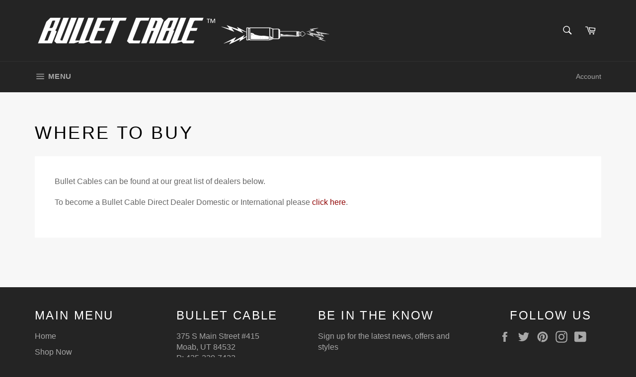

--- FILE ---
content_type: text/html; charset=UTF-8
request_url: https://pre.bossapps.co/api/js/bullet-cable.myshopify.com/variants
body_size: 110
content:
{"46057939271834SP":"3899326618","46057939271834":"yes","31489128909SP":"3899359386","31489128909":"yes","40449133453SP":"3899359386","40449133453":"no"}

--- FILE ---
content_type: text/javascript
request_url: https://widgets.prod.insprd.tech/entry-d135f26b.js
body_size: 11860
content:
var _a;
import { D as DebugLogger_1 } from "./vendor-417e9535.js";
class InspiredStateHandler {
  constructor() {
    this.state = {
      storeName: "",
      campaign: { donationAmount: 1, donationType: "percentage", collectionId: "" },
      donationString: "",
      calculatedDonation: "",
      causes: [],
      bannerConfig: {
        options: {},
        content: {},
        colors: { primary: "#000", secondary: "#000", tertiary: "#000" },
        placements: []
      },
      embeddedCartConfig: {
        options: {},
        content: {},
        colors: { primary: "#000", secondary: "#000", tertiary: "#000" },
        placements: []
      },
      embeddedCartDrawerConfig: {
        options: {},
        content: {},
        colors: { primary: "#000", secondary: "#000", tertiary: "#000" },
        placements: []
      },
      embeddedProductConfig: {
        options: {},
        content: {},
        colors: { primary: "#000", secondary: "#000", tertiary: "#000" },
        placements: []
      },
      floatingConfig: {
        options: {},
        content: {},
        colors: { primary: "#000", secondary: "#000", tertiary: "#000" }
      },
      pageSectionConfig: {
        options: {},
        content: {},
        colors: { primary: "#000", secondary: "#000", tertiary: "#000" }
      },
      progressCartConfig: {
        options: {},
        content: {},
        colors: { primary: "#000", secondary: "#000", tertiary: "#000" }
      }
    };
    this.listeners = [];
  }
  // set the list of causes and notify listeners
  setData(data) {
    this.state = { ...this.state, ...data };
    this.notifyListeners();
  }
  // set the selected cause and notify listeners if it has changed
  // this will be the same pattern as any other events the widgets trigger
  setSelectedCause(cause) {
    if (this.state.selectedCause !== cause) {
      this.state.selectedCause = cause;
      this.notifyListeners();
    }
  }
  // get current state
  getState() {
    return { ...this.state };
  }
  // subscribe a listener function to state changes
  subscribe(listener) {
    this.listeners.push(listener);
  }
  // unsubscribe a listener function from state changes
  unsubscribe(listener) {
    this.listeners = this.listeners.filter((l) => l !== listener);
  }
  // notify all subscribed listeners about a state change
  notifyListeners() {
    for (const listener of this.listeners) {
      listener();
    }
  }
}
const stateHandler = new InspiredStateHandler();
var WidgetTypes = /* @__PURE__ */ ((WidgetTypes2) => {
  WidgetTypes2["BannerWidget"] = "inspired-announcement-banner";
  WidgetTypes2["FloatingWidget"] = "inspired-floating-widget";
  WidgetTypes2["EmbeddedWidget"] = "inspired-impact-offer";
  WidgetTypes2["CartProgressWidget"] = "inspired-cart-progress-widget";
  return WidgetTypes2;
})(WidgetTypes || {});
var WidgetPositions = /* @__PURE__ */ ((WidgetPositions2) => {
  WidgetPositions2["Before"] = "before";
  WidgetPositions2["After"] = "after";
  WidgetPositions2["InsideTop"] = "insideTop";
  WidgetPositions2["InsideBottom"] = "insideBottom";
  return WidgetPositions2;
})(WidgetPositions || {});
var Platforms = /* @__PURE__ */ ((Platforms2) => {
  Platforms2[Platforms2["Shopify"] = 1] = "Shopify";
  Platforms2[Platforms2["ShopifyHeadless"] = 2] = "ShopifyHeadless";
  Platforms2[Platforms2["BigCommerce"] = 3] = "BigCommerce";
  return Platforms2;
})(Platforms || {});
var GlobalEvents = /* @__PURE__ */ ((GlobalEvents2) => {
  GlobalEvents2["ToggleModal"] = "TOGGLE_GLOBAL_MODAL";
  GlobalEvents2["SelectCause"] = "SELECT_CAUSE";
  return GlobalEvents2;
})(GlobalEvents || {});
var WidgetLocations = /* @__PURE__ */ ((WidgetLocations2) => {
  WidgetLocations2["CartPage"] = "cartPage";
  WidgetLocations2["CartDrawer"] = "cartDrawer";
  WidgetLocations2["ProductPage"] = "productPage";
  WidgetLocations2["HomePage"] = "homePage";
  WidgetLocations2["CollectionsPage"] = "collectionsPage";
  WidgetLocations2["Global"] = "global";
  WidgetLocations2["Unknown"] = "unknown";
  return WidgetLocations2;
})(WidgetLocations || {});
var MixpanelWidgetLocations = /* @__PURE__ */ ((MixpanelWidgetLocations2) => {
  MixpanelWidgetLocations2["CartPage"] = "cart-page";
  MixpanelWidgetLocations2["CartDrawer"] = "cart-drawer";
  MixpanelWidgetLocations2["ProductPage"] = "product-page";
  MixpanelWidgetLocations2["HomePage"] = "home-page";
  MixpanelWidgetLocations2["CollectionsPage"] = "collections-page";
  MixpanelWidgetLocations2["BlogListingPage"] = "blog-listing-page";
  MixpanelWidgetLocations2["BlogArticlePage"] = "blog-article-page";
  MixpanelWidgetLocations2["ContactPage"] = "contact-page";
  MixpanelWidgetLocations2["CustomPage"] = "custom-page";
  MixpanelWidgetLocations2["Unknown"] = "unknown";
  return MixpanelWidgetLocations2;
})(MixpanelWidgetLocations || {});
var WidgetVisibility = /* @__PURE__ */ ((WidgetVisibility2) => {
  WidgetVisibility2["Global"] = "global";
  WidgetVisibility2["Home"] = "home";
  WidgetVisibility2["Product"] = "product";
  WidgetVisibility2["Cart"] = "cart";
  WidgetVisibility2["Collections"] = "collections";
  return WidgetVisibility2;
})(WidgetVisibility || {});
var Style = /* @__PURE__ */ ((Style2) => {
  Style2["Custom"] = "custom";
  Style2["Default"] = "default";
  return Style2;
})(Style || {});
var PreviewTypes = /* @__PURE__ */ ((PreviewTypes2) => {
  PreviewTypes2["EmbeddedCartDrawer"] = "embeddedCartDrawer";
  PreviewTypes2["ProgressCartDrawer"] = "progressCartDrawer";
  PreviewTypes2["Banner"] = "banner";
  PreviewTypes2["Floating"] = "floating";
  return PreviewTypes2;
})(PreviewTypes || {});
var FeatureFlags = /* @__PURE__ */ ((FeatureFlags2) => {
  FeatureFlags2[FeatureFlags2["ABTestingActive"] = 1] = "ABTestingActive";
  return FeatureFlags2;
})(FeatureFlags || {});
const isTestEnvironment = typeof process !== "undefined" && ((_a = process.env) == null ? void 0 : _a.NODE_ENV) === "test";
const getStaticCacheUrl = () => {
  if (isTestEnvironment) {
    return "https://test-static-cache.inspired.com";
  }
  return "https://static.prod.insprd.tech";
};
const isNonTestEnvironment = () => {
  var _a2;
  return typeof process === "undefined" || ((_a2 = process.env) == null ? void 0 : _a2.NODE_ENV) !== "test";
};
const getNodeEnv = () => {
  if (isTestEnvironment) {
    return "test";
  }
  return "production";
};
const getMixpanelToken = () => {
  if (isTestEnvironment) {
    return "test-mixpanel-token";
  }
  return "bfe897a51e865086b71cab61dda2d943";
};
const getMixpanelHost = () => {
  if (isTestEnvironment) {
    return "https://test-mixpanel-host.inspired.com";
  }
  return "https://events.prod.insprd.tech";
};
const logger$3 = DebugLogger_1.getInstance();
class CustomMixpanelTracker {
  constructor(token, apiHost, debug, deviceId) {
    this.config = { token, apiHost, debug };
    this.deviceId = deviceId;
  }
  async track(eventName, properties = {}) {
    try {
      const event = {
        event: eventName,
        properties: {
          ...properties,
          distinct_id: this.deviceId,
          token: this.config.token,
          time: Date.now()
        }
      };
      const data = btoa(JSON.stringify(event));
      const url = `${this.config.apiHost}/track?data=${encodeURIComponent(data)}&verbose=${this.config.debug ? 1 : 0}`;
      if (navigator.sendBeacon && !this.config.debug) {
        navigator.sendBeacon(url);
      } else {
        await fetch(url, {
          method: "GET",
          keepalive: true
        });
      }
      if (this.config.debug) {
        logger$3.debug(`[Mixpanel] Tracked event: ${eventName}`, properties);
      }
    } catch (error) {
      if (this.config.debug) {
        logger$3.error(`[Mixpanel] Failed to track event: ${eventName}`, error);
      }
    }
  }
}
function CreateElement(tag, props = {}) {
  return Object.assign(document.createElement(tag), props);
}
let modalLoadPromise = null;
function toggleGlobalModal(isVisible = true) {
  const modalElement = document.querySelector("inspired-global-modal");
  if (modalElement) {
    window.postMessage({ type: GlobalEvents.ToggleModal, isVisible }, window.location.origin);
    return;
  }
  if (!modalLoadPromise) {
    modalLoadPromise = import("./index-98809c3f.js").then(() => {
      return new Promise((resolve) => {
        const globalModalElement = document.createElement("inspired-global-modal");
        const inspiredGlobal2 = window;
        globalModalElement.impactOffer = inspiredGlobal2.inspiredModalData;
        document.body.appendChild(globalModalElement);
        requestAnimationFrame(() => {
          requestAnimationFrame(() => resolve());
        });
      });
    }).catch((error) => {
      console.error("Failed to load global modal:", error);
      modalLoadPromise = null;
    });
  }
  modalLoadPromise.then(() => {
    window.postMessage({ type: GlobalEvents.ToggleModal, isVisible }, window.location.origin);
  });
}
function getWidgetLocation() {
  const path = window.location.pathname;
  const isHomePage = path === "/";
  const isCollectionPage = path.includes("collections");
  const isContactPage = path.includes("contact");
  const isCartPage = path.includes("cart");
  const isCustomPage = path.includes("/pages");
  const isProductPage = !!document.querySelector('form[action="/cart/add"]');
  let isBlogListingPage = false;
  let isBlogArticlePage = false;
  if (path.includes("/blogs")) {
    const segments = path.split("/").filter(Boolean);
    if (segments.length === 2) {
      isBlogListingPage = true;
    } else if (segments.length >= 3) {
      isBlogArticlePage = true;
    }
  }
  if (isHomePage) {
    return "home-page";
  } else if (isCollectionPage) {
    return "collections-page";
  } else if (isProductPage) {
    return "product-page";
  } else if (isCartPage) {
    return "cart-page";
  } else if (isContactPage) {
    return "contact-page";
  } else if (isBlogArticlePage) {
    return "blog-article-page";
  } else if (isBlogListingPage) {
    return "blog-listing-page";
  } else if (isCustomPage) {
    return "custom-page";
  }
  return "unknown";
}
const stringTokenReplacer = (phrase, tokenKeyValues) => {
  for (let x in tokenKeyValues) {
    const token = `{${x}}`;
    phrase = phrase == null ? void 0 : phrase.replace(token, tokenKeyValues[x]);
  }
  return phrase;
};
const isWidgetHidden = (visibility) => {
  const widgetLocation = getWidgetLocation();
  return visibility && visibility !== WidgetVisibility.Global && !widgetLocation.includes(visibility || null);
};
const deepMergeObjects = (target, source) => {
  for (const key in source) {
    const sourceValue = source[key];
    const targetValue = target[key];
    const isObject = (val) => val && typeof val === "object" && !Array.isArray(val);
    if (isObject(sourceValue) && isObject(targetValue)) {
      target[key] = deepMergeObjects(
        { ...targetValue },
        sourceValue
      );
    } else {
      target[key] = sourceValue;
    }
  }
  return target;
};
const monitorDuplicateWidgets = async (widgetElement, widgetType, location, storeName = "Unknown", sideCart = false) => {
  const widgets = Array.from(document.querySelectorAll(widgetElement)).filter(
    (el) => sideCart ? el.hasAttribute("cartDrawer") : !el.hasAttribute("cartDrawer") && el.shadowRoot && el.shadowRoot.children.length > 0
  ).length;
  const alreadyTrackedEvent = sessionStorage.getItem(`${widgetElement}${sideCart ? "-cart-drawer" : ""}-${location}`);
  if (widgets > 1 && !alreadyTrackedEvent) {
    const mixpanel = window.inspiredMixpanel;
    mixpanel == null ? void 0 : mixpanel.track("multiple_widgets_detected", {
      storeName,
      widgetType,
      widgetLocation: location ?? "unknown",
      widgetCount: widgets
    });
    sessionStorage.setItem(`${widgetElement}${sideCart ? "-cart-drawer" : ""}-${location}`, "true");
  }
};
function deepEqual(a, b) {
  if (a === b)
    return true;
  if (a == null || b == null)
    return false;
  if (typeof a !== "object" || typeof b !== "object")
    return false;
  const keysA = Object.keys(a);
  const keysB = Object.keys(b);
  if (keysA.length !== keysB.length)
    return false;
  for (const key of keysA) {
    if (!keysB.includes(key))
      return false;
    if (!deepEqual(a[key], b[key]))
      return false;
  }
  return true;
}
const nodeEnv = getNodeEnv();
const mixpanelToken = getMixpanelToken();
const mixpanelHost = getMixpanelHost();
function initMixpanel(deviceId) {
  let inspiredMixpanel = null;
  if (mixpanelToken) {
    const debug = nodeEnv === "development" || nodeEnv === "stage";
    const tracker = new CustomMixpanelTracker(mixpanelToken, mixpanelHost, debug, deviceId);
    inspiredMixpanel = {
      track: (eventName, props = {}, deduplicationId) => {
        if (nodeEnv === "test")
          return;
        const adminPreview = window.adminPreview;
        if (adminPreview)
          return;
        if (typeof document === "undefined")
          return;
        if (deduplicationId) {
          let existingEvents = [];
          const newEvent = btoa(
            encodeURIComponent(
              JSON.stringify([eventName, `${deduplicationId}`, JSON.stringify(props)])
            )
          );
          const eventData = sessionStorage.getItem("__inspired_events__");
          if (eventData)
            existingEvents = JSON.parse(eventData);
          const match = existingEvents.find((event) => deepEqual(event, newEvent));
          if (!match) {
            existingEvents.push(newEvent);
            sessionStorage.setItem("__inspired_events__", JSON.stringify(existingEvents));
            tracker.track(eventName, props);
          }
        } else {
          tracker.track(eventName, props);
        }
      }
    };
  }
  return inspiredMixpanel;
}
const WidgetConfigs = [
  {
    name: "floating",
    tagName: "inspired-floating-widget",
    importPath: "./widgets/floating-widget"
  },
  {
    name: "banner",
    tagName: "inspired-announcement-banner",
    importPath: "./widgets/banner-widget"
  },
  {
    name: "embeddedCart",
    tagName: "inspired-impact-offer",
    importPath: "./widgets/embedded-widget"
  },
  {
    name: "embeddedCartDrawer",
    tagName: "inspired-impact-offer",
    importPath: "./widgets/embedded-widget"
  },
  {
    name: "embeddedProduct",
    tagName: "inspired-impact-offer",
    importPath: "./widgets/embedded-widget"
  },
  {
    name: "progressCart",
    tagName: "inspired-cart-progress-widget",
    importPath: "./widget/cart-progress-widget"
  },
  {
    name: "progressCartDrawer",
    tagName: "inspired-cart-progress-widget",
    importPath: "./widget/cart-progress-widget"
  }
];
const PAID_THEME_TARGETS = {
  568: { cartPage: ".checkout-subtotal-container .checkout-buttons", cartDrawer: ".cart-drawer__footer .checkout-buttons", productPage: ".add-to-cart" },
  // Symmetry
  1190: { cartPage: '.cart-order__recap .button[name="checkout"]', cartDrawer: ".cart-drawer .buy-buttons", productPage: ".buy-buttons" },
  // Impact
  857: { cartPage: ".cart__page .cart__checkout-wrapper", cartDrawer: ".drawer .cart__checkout-wrapper", productPage: ".payment-buttons" },
  // Impulse
  855: { cartPage: '.cart-recap button[name="checkout"]', cartDrawer: ".cart-drawer__footer .button-group", productPage: ".buy-buttons" },
  // Prestige
  1657: { cartPage: '.cart button[name="checkout"]', cartDrawer: ".cart-drawer__summary", productPage: ".product-info__add-to-cart" },
  // Enterprise
  868: { cartPage: '.cart__form button[name="checkout"]', cartDrawer: '#cart-drawer button[name="checkout"]', productPage: ".product__submit__buttons" },
  // Broadcast
  838: { cartPage: ".cart-checkout", cartDrawer: "", productPage: ".shopify-payment-button" },
  // Empire
  1399: { cartPage: ".cart__ctas", cartDrawer: ".mini-cart__footer .button-container", productPage: ".product-form__buttons" },
  // Be Yours
  847: { cartPage: ".cart__footer .cart__checkout-wrapper", cartDrawer: ".drawer__footer .cart__checkout-wrapper", productPage: ".payment-buttons" },
  // Motion
  2412: { cartPage: ".drawer__footer-buttons", cartDrawer: '.cart__sidebar button[name="checkout"]', productPage: ".product-form__buttons" },
  // Concept
  777: { cartPage: ".cart__aside .cart__buttons", cartDrawer: ".cart-drawer .cart__buttons", productPage: ".product__submit__buttons" },
  // Palo Alto
  902: { cartPage: ".cart__page .cart__checkout-wrapper", cartDrawer: ".site-header__drawer .cart__checkout-wrapper", productPage: ".block-buy-buttons" },
  // Expanse
  1535: { cartPage: '[x-data="ThemeModule_CartFooter"]', cartDrawer: '[x-data="ThemeModule_CartFooter"]', productPage: ".shopify-product-form" },
  // Shapes
  836: { cartPage: '#main-cart button[name="checkout"]', cartDrawer: ".cart__controls #drawer-cart", productPage: ".product-form" },
  // Venue
  1621: { cartPage: '.cart__footer button[name="checkout"]', cartDrawer: ".quick-cart__footer-inner", productPage: ".product-form__controls-group" },
  // Stiletto
  623: { cartPage: ".cart-page .ajax-cart__buttons", cartDrawer: "#mini-cart .ajax-cart__buttons", productPage: ".product__section--buttons" },
  // Testament
  2160: { cartPage: ".cart__buttons-container", cartDrawer: ".cart-drawer__footer-info", productPage: ".product-form__controls-group--submit" },
  // Honey
  606: { cartPage: ".section--cart .cart--nav", cartDrawer: ".drawer--root .cart--nav", productPage: ".product-buy-buttons--root" },
  // Blockshop
  714: { cartPage: ".cart__checkout-button", cartDrawer: ".mini-cart__actions", productPage: ".product-form__payment-container" },
  // Focal
  739: { cartPage: '.cart__footer__checkout button[name="checkout"]', cartDrawer: ".drawer__bottom", productPage: ".product__submit__buttons" },
  // Pipeline
  871: { cartPage: ".cart-recap__checkout", cartDrawer: ".mini-cart__button-container", productPage: ".product-form__buy-buttons" },
  // Warehouse
  2053: { cartPage: ".proceed-to-checkout", cartDrawer: ".cart-drawer-buttons", productPage: ".product-add-to-cart-container" },
  // Vision
  1762: { cartPage: ".proceed-to-checkout", cartDrawer: ".cart-drawer-buttons", productPage: ".shopify-payment-button" },
  // Reformation
  1651: { cartPage: ".cart-section #CheckOut", cartDrawer: ".sidebar__footer #ViewCart", productPage: ".product__cart-functions" },
  // Local
  1826: { cartPage: ".cart-section #CheckOut", cartDrawer: ".sidebar__footer #ViewCart", productPage: ".product__cart-functions" },
  // Combine
  910: { cartPage: '#main-cart-footer button[name="checkout"]', cartDrawer: '#right-drawer-slot button[name="checkout"]', productPage: ".add-to-cart-container" },
  // Baseline
  801: { cartPage: ".cart .btn-wrapper-default", cartDrawer: ".ajaxcart .cart__checkout", productPage: ".paymentButtonsWrapper" },
  // Flow
  732: { cartPage: '.cart button[name="checkout"]', cartDrawer: ".cart-drawer__checkout-buttons", productPage: ".product-info__add-to-cart" },
  // Canopy
  1926: { cartPage: '.cart__summary-actions button[name="checkout"]', cartDrawer: ".cart-drawer__summary-actions", productPage: ".product__installments" },
  // Sahara
  718: { cartPage: ".cart-buttons-container", cartDrawer: ".mini-cart-footer", productPage: ".product-add-to-cart" },
  // Grid
  1770: { cartPage: ".cart-subtotal__buttons", cartDrawer: ".cart-drawer-subtotal__cta", productPage: ".product-form__btns" },
  // Aurora
  2048: { cartPage: "#checkout-submit", cartDrawer: "#CartDrawer-Form", productPage: ".button-product-buy_buttons" },
  // Eurus
  450: { cartPage: ".checkout-row", cartDrawer: "", productPage: ".add-to-cart" }
  // Masonry
};
const freeTargets = { cartPage: ".cart__footer .cart__ctas", cartDrawer: ".drawer__footer .cart__ctas", productPage: ".product-form__buttons" };
const freeTargetsV2 = { cartPage: ".cart__summary-inner .cart__ctas", cartDrawer: ".cart-drawer__summary .cart__ctas", productPage: ".product-form-buttons" };
const FREE_THEME_TARGETS = {
  887: freeTargets,
  // Dawn
  2699: freeTargets,
  // Trade
  1891: freeTargets,
  // Spotlight
  1567: freeTargets,
  // Refresh
  1356: freeTargets,
  // Sense
  1368: freeTargets,
  // Craft
  1500: freeTargets,
  // Ride
  1841: freeTargets,
  // Origin
  1434: freeTargets,
  // Taste
  1431: freeTargets,
  // Studio
  1864: freeTargets,
  // Publisher
  1363: freeTargets,
  // Crave
  1499: freeTargets,
  // Colorblock
  2481: freeTargetsV2,
  // Horizon
  3620: freeTargetsV2,
  // Pitch
  3621: freeTargetsV2,
  // Atelier
  3622: freeTargetsV2,
  // Fabric
  3623: freeTargetsV2,
  // Dwell
  3624: freeTargetsV2,
  // Heritage
  3625: freeTargetsV2,
  // Ritual
  3626: freeTargetsV2,
  // Savor
  3627: freeTargetsV2,
  // Tinker
  3628: freeTargetsV2,
  // Vessel
  // eslint-disable-next-line no-useless-computed-key
  ["test-data"]: freeTargets
  // Test Data (test store theme)
};
const logger$2 = DebugLogger_1.getInstance();
const initializeWidgets = (data) => {
  var _a2;
  startPolling(data);
  const theme = (_a2 = window.Shopify) == null ? void 0 : _a2.theme;
  let themeId = (theme == null ? void 0 : theme.themeStoreId) || (theme == null ? void 0 : theme.theme_store_id);
  if (!themeId && (theme == null ? void 0 : theme.name) === "test-data") {
    themeId = "test-data";
  }
  const onFreeTheme = !!FREE_THEME_TARGETS[themeId];
  WidgetConfigs.forEach((widgetConfig) => {
    var _a3, _b, _c, _d, _e, _f, _g, _h;
    const widgetData = data.customization[widgetConfig.name];
    const storedPreviewData = sessionStorage.getItem("__inspired_preview__");
    const previewData = storedPreviewData ? JSON.parse(storedPreviewData) : {};
    if (widgetData) {
      if (widgetConfig.tagName === WidgetTypes.EmbeddedWidget || widgetConfig.tagName === WidgetTypes.CartProgressWidget) {
        if (storedPreviewData) {
          if ((previewData == null ? void 0 : previewData.previewType) === PreviewTypes.EmbeddedCartDrawer || (previewData == null ? void 0 : previewData.previewType) === PreviewTypes.ProgressCartDrawer) {
            const cartDrawerTarget = getAutoTargetSelector(
              onFreeTheme,
              themeId,
              WidgetLocations.CartDrawer
            );
            if (cartDrawerTarget) {
              const cartDrawerPlacement = (widgetData == null ? void 0 : widgetData.placements) || {};
              const previewPlacement = {
                active: true,
                customTarget: cartDrawerPlacement.customTarget ?? cartDrawerTarget,
                location: WidgetLocations.CartDrawer,
                position: cartDrawerPlacement.position ?? WidgetPositions.Before
              };
              widgetData.placements = previewPlacement;
            }
          }
        }
      }
      if (widgetConfig.tagName === WidgetTypes.FloatingWidget && !document.querySelector("inspired-floating-widget")) {
        if (!((_a3 = widgetData == null ? void 0 : widgetData.placements) == null ? void 0 : _a3.active) && (previewData == null ? void 0 : previewData.previewType) !== PreviewTypes.Floating)
          return;
        const floatingElement = createEl(widgetConfig.tagName);
        floatingElement.setAttribute("floating", "");
        document.body.appendChild(floatingElement);
        const shadowRoot = (_b = document.querySelector("inspired-static-floating")) == null ? void 0 : _b.shadowRoot;
        const widget = shadowRoot == null ? void 0 : shadowRoot.querySelector("#inspired-floating-static");
        if (widget) {
          widget.remove();
        }
      } else if (widgetConfig.tagName === WidgetTypes.BannerWidget && !document.querySelector("inspired-announcement-banner")) {
        if (!((_c = widgetData == null ? void 0 : widgetData.placements) == null ? void 0 : _c.active) && (previewData == null ? void 0 : previewData.previewType) !== PreviewTypes.Banner)
          return;
        const bannerElement = createEl(widgetConfig.tagName);
        bannerElement.setAttribute("banner", "");
        if ((_d = widgetData == null ? void 0 : widgetData.placements) == null ? void 0 : _d.customTarget) {
          appendWidget((_e = widgetData == null ? void 0 : widgetData.placements) == null ? void 0 : _e.customTarget, bannerElement, (_f = widgetData == null ? void 0 : widgetData.placements) == null ? void 0 : _f.position);
          const shadowRoot2 = (_g = document.querySelector("inspired-static-announcement-banner")) == null ? void 0 : _g.shadowRoot;
          const widget2 = shadowRoot2 == null ? void 0 : shadowRoot2.querySelector("#inspired-banner-static");
          if (widget2) {
            widget2.remove();
          }
          return;
        }
        document.body.prepend(bannerElement);
        const shadowRoot = (_h = document.querySelector("inspired-static-announcement-banner")) == null ? void 0 : _h.shadowRoot;
        const widget = shadowRoot == null ? void 0 : shadowRoot.querySelector("#inspired-banner-static");
        if (widget) {
          widget.remove();
        }
      } else if (widgetConfig.tagName === WidgetTypes.EmbeddedWidget || widgetConfig.tagName === WidgetTypes.CartProgressWidget) {
        const storedPreviewData2 = sessionStorage.getItem("__inspired_preview__");
        let previewData2;
        if (storedPreviewData2) {
          previewData2 = JSON.parse(storedPreviewData2);
        }
        if (!(widgetData == null ? void 0 : widgetData.placements))
          return;
        if (widgetConfig.name != (previewData2 == null ? void 0 : previewData2.previewType) && storedPreviewData2)
          return;
        const placement = (widgetData == null ? void 0 : widgetData.placements) || {};
        if (!(placement == null ? void 0 : placement.customTarget)) {
          placement.customTarget = getAutoTargetSelector(
            onFreeTheme,
            themeId,
            placement == null ? void 0 : placement.location
          );
        }
        if ((storedPreviewData2 || placement.active) && placement.customTarget) {
          const embeddedElement = createEl(widgetConfig.tagName);
          embeddedElement.setAttribute("auto-embedded", "");
          if (placement.location === WidgetLocations.CartDrawer)
            embeddedElement.setAttribute(WidgetLocations.CartDrawer, "");
          embeddedElement.style.padding = "1rem 0";
          embeddedElement.style.display = "block";
          appendWidget(placement.customTarget, embeddedElement, placement.position);
        }
      }
    }
  });
};
const insertWidgetAtPosition = (widget, target, position) => {
  var _a2, _b;
  const parentNode = target.parentNode;
  if (parentNode && !parentNode.querySelector("[auto-embedded]")) {
    switch (position) {
      case WidgetPositions.Before:
        (_a2 = target.parentNode) == null ? void 0 : _a2.insertBefore(widget, target);
        break;
      case WidgetPositions.After:
        (_b = target.parentNode) == null ? void 0 : _b.insertBefore(widget, target.nextSibling);
        break;
      case WidgetPositions.InsideTop:
        target.insertBefore(widget, target.firstChild);
        break;
      case WidgetPositions.InsideBottom:
        target.appendChild(widget);
        break;
    }
    observeWidget(widget, target, position);
  }
};
const appendWidget = (target, widget, position = "before") => {
  const targetElement = document.querySelector(target);
  if (targetElement) {
    insertWidgetAtPosition(widget, targetElement, position);
  }
};
function observeWidget(widget, target, position) {
  const observer = new MutationObserver((mutations) => {
    mutations.forEach((mutation) => {
      if (!document.body.contains(widget)) {
        logger$2.debug("Widget removed from DOM, re-appending all widgets that were removed");
        observer.disconnect();
        insertWidgetAtPosition(widget, target, position);
      }
    });
  });
  const config = { childList: true, subtree: true, attributes: true };
  if (widget.parentNode) {
    observer.observe(widget.parentNode, config);
  } else {
    logger$2.error(
      "Failed to observe widget, it doesn't have a parent node and is not part of the DOM"
    );
  }
}
function startPolling(data) {
  if (window._pollingStarted)
    return;
  window._pollingStarted = true;
  const POLLING_INTERVAL = 2e3;
  setInterval(() => {
    try {
      initializeWidgets(data);
    } catch (error) {
      logger$2.error("Error during polling:", error);
    }
  }, POLLING_INTERVAL);
}
function createEl(tag) {
  const embeddedEl = CreateElement(tag);
  embeddedEl.style.visibility = "inherit";
  embeddedEl.setAttribute("auto-embedded", "");
  return embeddedEl;
}
function getAutoTargetSelector(onFreeTheme, themeId, type) {
  var _a2, _b;
  return onFreeTheme ? (_a2 = FREE_THEME_TARGETS[themeId]) == null ? void 0 : _a2[type] : (_b = PAID_THEME_TARGETS[themeId]) == null ? void 0 : _b[type];
}
const getGlobalModalData = (configData, donationString) => {
  const {
    store: { name: storeName },
    causes: {
      featured: {
        name: causeName,
        charityName,
        charityLogo,
        charityBackground,
        charityImpactMessage,
        causeBackground
      }
    },
    customization: {
      modal: { content: { globalBanner } }
    }
  } = configData;
  return {
    storeName,
    causeName,
    charityName,
    charityLogo,
    charityBackground,
    charityImpactMessage,
    causeBackground,
    globalBanner,
    donationString
  };
};
function applyOverrides(baseConfig, experimentOverrides) {
  var _a2;
  const { visibility, customization, featuredCause } = experimentOverrides;
  if (featuredCause) {
    baseConfig.causes.featured = { ...baseConfig.causes.available.find((cause) => cause.id === featuredCause.id), ...featuredCause };
  }
  if (customization) {
    for (const widgetKey in customization) {
      if (!baseConfig.customization[widgetKey])
        continue;
      baseConfig.customization[widgetKey] = deepMergeObjects(baseConfig.customization[widgetKey], customization[widgetKey]);
    }
  }
  if (visibility) {
    for (const widgetKey in visibility) {
      if (!baseConfig.customization[widgetKey])
        continue;
      (_a2 = baseConfig.customization[widgetKey]).placements ?? (_a2.placements = {});
      baseConfig.customization[widgetKey].placements.active = visibility[widgetKey];
      baseConfig.customization[widgetKey].active = visibility[widgetKey];
    }
  }
  return baseConfig;
}
function delay(ms) {
  return new Promise((resolve) => setTimeout(resolve, ms));
}
const Experiment = async (baseConfig, maxRetries = 5, delayMs = 300) => {
  var _a2, _b, _c;
  let retries = 0;
  while (retries < maxRetries) {
    const experiments = (_a2 = window.Inspired) == null ? void 0 : _a2.experiments;
    if (experiments) {
      const updatedConfig = applyOverrides(baseConfig, experiments);
      if (((_b = experiments.visibility) == null ? void 0 : _b.checkoutBooster) !== void 0) {
        updatedConfig["checkoutBooster"] = {
          active: (_c = experiments.visibility) == null ? void 0 : _c.checkoutBooster
        };
      }
      return { data: updatedConfig };
    }
    await delay(delayMs);
    retries++;
  }
  return { error: "Experiments data not found after max retries." };
};
function generateUUID() {
  if (typeof crypto !== "undefined" && crypto.randomUUID) {
    return crypto.randomUUID();
  }
  return "xxxxxxxx-xxxx-4xxx-yxxx-xxxxxxxxxxxx".replace(/[xy]/g, function(c) {
    const r = Math.random() * 16 | 0;
    const v = c === "x" ? r : r & 3 | 8;
    return v.toString(16);
  });
}
function getDeviceIdFromUrl() {
  if (typeof window === "undefined")
    return null;
  try {
    const urlParams = new URLSearchParams(window.location.search);
    return urlParams.get("device-id");
  } catch (e) {
    return null;
  }
}
function getDeviceIdFromSessionStorage() {
  if (typeof window === "undefined" || !window.sessionStorage)
    return null;
  try {
    return sessionStorage.getItem("inspired-device-id");
  } catch (e) {
    return null;
  }
}
function getDeviceIdFromLocalStorage() {
  if (typeof window === "undefined" || !window.localStorage)
    return null;
  try {
    return localStorage.getItem("inspired-device-id");
  } catch (e) {
    return null;
  }
}
function storeDeviceId(deviceId) {
  if (typeof window === "undefined")
    return;
  try {
    if (window.sessionStorage) {
      sessionStorage.setItem("inspired-device-id", deviceId);
    }
  } catch (e) {
  }
  try {
    if (window.localStorage) {
      localStorage.setItem("inspired-device-id", deviceId);
    }
  } catch (e) {
  }
}
async function getDeviceFingerprint() {
  return new Promise((resolve) => {
    setTimeout(() => {
      let deviceId = getDeviceIdFromUrl();
      if (!deviceId) {
        deviceId = getDeviceIdFromSessionStorage();
      }
      if (!deviceId) {
        deviceId = getDeviceIdFromLocalStorage();
      }
      if (!deviceId) {
        deviceId = generateUUID();
      }
      storeDeviceId(deviceId);
      resolve(deviceId);
    }, 0);
  });
}
DebugLogger_1.getInstance();
const parseTrackingData = (trackingString) => {
  const parts = trackingString.split("|");
  const version = parts[0];
  switch (version) {
    case "v1":
      return {
        version: "v1",
        deviceId: parts[1],
        donation: parts[2]
      };
    case "v2":
      return {
        version: "v2",
        deviceId: parts[1],
        donation: parts[2]
        // other fields
      };
    default:
      return {};
  }
};
new Headers({
  "X-Inspired-ValidRequest": "pre-purchase-widgets",
  "Content-Type": "application/json"
});
const logger$1 = DebugLogger_1.getInstance();
const PROPERTY_KEY = "_inspired_data";
class CartInterceptorService {
  constructor() {
    this.initialized = false;
    this.currentTrackingData = null;
    this.originalFetch = null;
  }
  static getInstance() {
    if (!CartInterceptorService.instance) {
      CartInterceptorService.instance = new CartInterceptorService();
    }
    return CartInterceptorService.instance;
  }
  async init(trackingData) {
    if (this.initialized) {
      return;
    }
    this.currentTrackingData = trackingData;
    try {
      this.originalFetch = window.fetch.bind(window);
      window.fetch = async (input, init) => {
        try {
          let request;
          if (input instanceof Request) {
            request = input;
          } else {
            request = new Request(input.toString(), init);
          }
          const clonedRequest = request.clone();
          const url = new URL(request.url);
          const isShopifyGraphQL = url.pathname.includes("/api/") && (url.pathname.includes("/graphql") || url.pathname.includes("/storefront-api"));
          if (isShopifyGraphQL) {
            try {
              const contentType = request.headers.get("content-type");
              if (contentType && contentType.includes("application/json")) {
                const text = await clonedRequest.text();
                if (text.includes("cartCreate") || text.includes("cartLinesAdd")) {
                  logger$1.debug("Cart lines add operation detected");
                  const newRequest = new Request(request.url, {
                    method: request.method,
                    headers: request.headers,
                    body: text,
                    credentials: request.credentials,
                    mode: request.mode,
                    redirect: request.redirect
                  });
                  const interceptedRequest = await this.interceptCartCreate(newRequest);
                  return this.originalFetch(interceptedRequest);
                }
              }
            } catch (e) {
              logger$1.error("Error checking request content:", e);
            }
          }
        } catch (e) {
          logger$1.error("Error in fetch interceptor:", e);
        }
        return this.originalFetch(input, init);
      };
      this.initialized = true;
      logger$1.debug("Cart interceptor initialized");
    } catch (error) {
      logger$1.error("Failed to initialize cart interceptor:", error);
    }
  }
  updateTrackingData(trackingData) {
    this.currentTrackingData = trackingData;
    logger$1.debug("Cart interceptor tracking data updated:", trackingData);
  }
  async interceptCartCreate(originalRequest) {
    var _a2;
    try {
      const request = originalRequest.clone();
      const text = await request.text();
      let body;
      try {
        body = JSON.parse(text);
      } catch (e) {
        logger$1.error("Error parsing request JSON:", e);
        return originalRequest;
      }
      const isCartOperation = body.query && (body.query.includes("cartCreate") || body.query.includes("cartLinesAdd"));
      if (!isCartOperation) {
        return originalRequest;
      }
      logger$1.debug("Cart operation detected, adding device ID");
      const parsedTrackingData = parseTrackingData(this.currentTrackingData ?? "");
      if (!(parsedTrackingData == null ? void 0 : parsedTrackingData.deviceId)) {
        logger$1.debug("No device ID available for cart intercept");
        return originalRequest;
      }
      let variables = body.variables;
      let modified = false;
      if (body.query.includes("cartCreate") && ((_a2 = variables == null ? void 0 : variables.input) == null ? void 0 : _a2.lines)) {
        variables.input.lines.forEach((line) => {
          if (!line.attributes) {
            line.attributes = [];
          }
          const existingAttr = line.attributes.find(
            (attr) => attr.key === PROPERTY_KEY
          );
          if (!existingAttr) {
            line.attributes.push({
              key: PROPERTY_KEY,
              value: this.currentTrackingData
            });
            modified = true;
          }
        });
        logger$1.debug("Modified cartCreate lines with device ID");
      }
      if (body.query.includes("cartLinesAdd") && (variables == null ? void 0 : variables.lines)) {
        variables.lines.forEach((line) => {
          if (!line.attributes) {
            line.attributes = [];
          }
          const existingAttr = line.attributes.find(
            (attr) => attr.key === PROPERTY_KEY
          );
          if (!existingAttr) {
            line.attributes.push({
              key: PROPERTY_KEY,
              value: this.currentTrackingData
            });
            modified = true;
          }
        });
        logger$1.debug("Modified cartLinesAdd lines with device ID");
      }
      if (!modified) {
        logger$1.debug("No modifications made to cart request");
        return originalRequest;
      }
      const modifiedBody = JSON.stringify({
        ...body,
        variables
      });
      const modifiedRequest = new Request(request.url, {
        method: request.method,
        headers: request.headers,
        body: modifiedBody,
        credentials: request.credentials,
        mode: request.mode,
        redirect: request.redirect
      });
      logger$1.debug("Cart request intercepted, added tracking data:", this.currentTrackingData);
      return modifiedRequest;
    } catch (error) {
      logger$1.error("Error intercepting cart create:", error);
      return originalRequest;
    }
  }
}
const CartInterceptorService$1 = CartInterceptorService;
const cartInterceptor = CartInterceptorService$1.getInstance();
window.Inspired = {
  ...window.Inspired || {},
  toggleGlobalModal
};
getNodeEnv();
const inspiredGlobal = window;
let isPreview = false;
const logger = DebugLogger_1.getInstance();
inspiredGlobal.inspiredDataPromise = Promise.all([
  new Promise((resolve) => {
    inspiredGlobal.resolveInspiredPlatformModule = resolve;
  }),
  new Promise((resolve) => {
    inspiredGlobal.resolveInspiredStateHandler = resolve;
  })
]);
async function importPlatformModule(platformName) {
  switch (platformName) {
    case Platforms.Shopify:
      return (await import("./index-286525b0.js")).default;
    case Platforms.ShopifyHeadless:
      return (await import("./index-34061d3c.js")).default;
    default:
      throw new Error(`Unknown platform: ${platformName}`);
  }
}
async function getData(storeId) {
  var _a2, _b, _c;
  const url = ((_a2 = inspiredGlobal.Inspired) == null ? void 0 : _a2.storeUrl) || ((_b = inspiredGlobal.Shopify) == null ? void 0 : _b.shop) || ((_c = inspiredGlobal == null ? void 0 : inspiredGlobal.adminPreview) == null ? void 0 : _c.myshopifyDomain);
  const shopName = encodeURIComponent(url == null ? void 0 : url.replace(".myshopify.com", ""));
  const response = await fetch(`${getStaticCacheUrl()}/stores/${shopName}/configv2.json`, {
    mode: "cors"
  });
  const data = await response.json();
  return data;
}
async function importActiveWidgets(data, adminPreview) {
  var _a2, _b, _c, _d, _e, _f, _g, _h;
  const widgetImports = [];
  const widgets = data.customization;
  if (adminPreview || (((_a2 = widgets.embeddedCart) == null ? void 0 : _a2.active) || ((_b = widgets.embeddedCartDrawer) == null ? void 0 : _b.active) || ((_c = widgets.embeddedProduct) == null ? void 0 : _c.active))) {
    widgetImports.push(import("./index-6f88d163.js"));
  }
  if (adminPreview || ((_d = widgets.pageSection) == null ? void 0 : _d.active)) {
    widgetImports.push(import("./index-d7d58d5a.js"));
  }
  if (adminPreview || ((_e = widgets.banner) == null ? void 0 : _e.active)) {
    widgetImports.push(import("./index-ee4ccb24.js"));
  }
  if (adminPreview || ((_f = widgets.floating) == null ? void 0 : _f.active) && isFloatingEnabled(widgets.floating)) {
    widgetImports.push(import("./index-f66fb782.js"));
  }
  if (adminPreview || (((_g = widgets.progressCart) == null ? void 0 : _g.active) || ((_h = widgets.progressCartDrawer) == null ? void 0 : _h.active))) {
    widgetImports.push(import("./index-2e900ce5.js"));
  }
  await Promise.all(widgetImports);
}
async function handlePreviewMode() {
  const searchParams = new URLSearchParams(window.location.search);
  const currentTime = Date.now();
  const urlPreview = searchParams.get("inspired-preview") === "true";
  const storedPreviewData = sessionStorage.getItem("__inspired_preview__");
  const parsedPreviewData = storedPreviewData ? JSON.parse(storedPreviewData) : null;
  const isStoredPreviewValid = parsedPreviewData && currentTime - parsedPreviewData.timestamp < 15 * 60 * 1e3;
  const previewing = urlPreview || isStoredPreviewValid;
  if (!!parsedPreviewData && !isStoredPreviewValid) {
    sessionStorage.removeItem("__inspired_preview__");
  }
  if (previewing) {
    if (!isStoredPreviewValid) {
      const previewData = {
        isPreview: true,
        previewType: searchParams.get("inspired-preview-type") ?? "",
        timestamp: currentTime
      };
      sessionStorage.setItem("__inspired_preview__", JSON.stringify(previewData));
    }
    checkForPreviewRedirect(previewing);
  }
  return previewing;
}
function checkForPreviewRedirect(isPreview2) {
  var _a2;
  const searchParams = new URLSearchParams(window.location.search);
  const previewRedirect = searchParams.get("inspired-redirect") === "true";
  const productId = searchParams.get("id");
  if (isPreview2 && previewRedirect && productId) {
    const baseUrl = window.location.origin;
    const fullUrl = `${baseUrl}/cart/add?id=${productId}&quantity=1`;
    if (typeof process !== "undefined" && ((_a2 = process.env) == null ? void 0 : _a2.NODE_ENV) === "test") {
      return fullUrl;
    } else {
      window.location.href = fullUrl;
    }
  }
  return null;
}
function handleAdminPreviewChange() {
  var _a2;
  const data = (_a2 = inspiredGlobal.adminPreview) == null ? void 0 : _a2.customization;
  if (!data) {
    console.warn("No adminPreview.customization found");
    return;
  }
  console.log("adminPreview:change event triggered", data);
  stateHandler.setData({
    previewConfig: data
  });
  inspiredGlobal.adminPreview.dataLoaded = true;
}
async function getStoreId() {
  var _a2;
  let platformStoreId = "";
  if ((_a2 = inspiredGlobal.Inspired) == null ? void 0 : _a2.storeId) {
    platformStoreId = inspiredGlobal.Inspired.storeId;
  } else {
    const pollForScript = () => {
      return new Promise((resolve) => {
        const maxAttempts = 20;
        let attempts = 0;
        const checkScript = () => {
          attempts++;
          let foundStoreId = "";
          Array.from(document.scripts).forEach((script) => {
            if (script.src.includes("widgetloader.js")) {
              const params = new URLSearchParams(script.src.split("?")[1]);
              const storeId = params.get("psid");
              if (storeId)
                foundStoreId = storeId;
            }
          });
          if (foundStoreId || attempts >= maxAttempts) {
            resolve(foundStoreId);
          } else {
            setTimeout(checkScript, 100);
          }
        };
        checkScript();
      });
    };
    platformStoreId = await pollForScript();
  }
  return platformStoreId;
}
async function setup() {
  var _a2, _b;
  const adminPreview = inspiredGlobal.adminPreview;
  const isEditor = ((_a2 = inspiredGlobal == null ? void 0 : inspiredGlobal.Shopify) == null ? void 0 : _a2.designMode) || window.location.pathname.includes("editor");
  isPreview = await handlePreviewMode();
  let platformModule = null;
  if ((_b = inspiredGlobal.Inspired) == null ? void 0 : _b.platform) {
    platformModule = await importPlatformModule(inspiredGlobal.Inspired.platform);
  }
  if (!platformModule) {
    logger.error("No Inspired platform module found");
    return;
  }
  const platformStoreId = await getStoreId();
  inspiredGlobal.inspiredStoreId = platformStoreId;
  let data = await getData();
  const { donationType, donationAmount } = data.campaign;
  const donationString = `${donationType === "fixed" ? "$" : ""}${donationAmount}${donationType === "percentage" ? "%" : ""}`;
  window.addEventListener("adminPreview:change", handleAdminPreviewChange);
  if (!adminPreview && !data.campaign.active && !isPreview && !isEditor) {
    logger.debug(
      "campaign is not active, not in the editor or preview mode, not initializing widgets."
    );
    return;
  }
  if (data.store.featureFlags.includes(FeatureFlags.ABTestingActive)) {
    logger.debug("Evaluating experiment overwrites");
    const experimentResult = await Experiment(data);
    if (experimentResult.error) {
      logger.error(experimentResult.error);
    } else {
      data = experimentResult.data;
      logger.debug("Widget data overwritten by an active experiment");
    }
  }
  const donationFormat = data.store.donationFormat;
  const donationPercent = donationType === "percentage" ? donationAmount : null;
  const deviceId = await getDeviceFingerprint();
  const trackingData = `v1|${deviceId}|${donationFormat === "none" ? "" : donationString}`;
  if (adminPreview) {
    stateHandler.setData(donationFormat == "calculated" ? { calculatedDonation: "$5", donationPercent: null } : { calculatedDonation: null, donationPercent: "5%" });
  } else if (donationFormat == "calculated" && platformModule.monitorCartDonation && donationPercent) {
    platformModule.monitorCartDonation(
      donationPercent,
      async (amount) => {
        var _a3;
        try {
          const prevDonation = (_a3 = stateHandler.getState()) == null ? void 0 : _a3.calculatedDonation;
          stateHandler.setData({ calculatedDonation: amount });
          if (prevDonation !== amount) {
            const updatedTrackingData = `v1|${deviceId}|${amount}`;
            await platformModule.persistTracking(updatedTrackingData);
            cartInterceptor.updateTrackingData(updatedTrackingData);
          }
          logger.debug("Successfully updated tracking data with new donation amount:", amount);
        } catch (error) {
          logger.error("Failed to persist tracking data update:", error);
          cartInterceptor.updateTrackingData(`v1|${deviceId}|${amount}`);
        }
      }
    );
  }
  stateHandler.setData({
    storeName: data.store.name,
    campaign: data.campaign,
    donationPercent: donationPercent ?? null,
    donationString: donationFormat === "none" ? "" : donationString,
    causes: data.causes.available,
    selectedCause: data.causes.featured,
    bannerConfig: data.customization.banner,
    floatingConfig: data.customization.floating,
    pageSectionConfig: data.customization.pageSection,
    progressCartConfig: data.customization.progressCart,
    progressCartDrawerConfig: data.customization.progressCartDrawer,
    embeddedProductConfig: data.customization.embeddedProduct,
    embeddedCartConfig: data.customization.embeddedCart,
    embeddedCartDrawerConfig: data.customization.embeddedCartDrawer,
    isAdminPreview: !!adminPreview,
    donationFormat
  });
  if (!isPreview && !isEditor && !adminPreview) {
    try {
      if (deviceId && isNonTestEnvironment()) {
        await cartInterceptor.init(trackingData);
        inspiredGlobal.inspiredMixpanel = initMixpanel(deviceId);
        if (inspiredGlobal.Inspired.platform !== Platforms.ShopifyHeadless) {
          await platformModule.persistTracking(trackingData);
        }
        inspiredGlobal.inspiredPersistTracking = async () => {
          await platformModule.persistTracking(trackingData);
        };
      }
    } catch (e) {
      logger.error("Failed to initialize tracking", e);
    }
  }
  if (decodeURIComponent(platformStoreId) === "O5CFSln/nCru0no9A9A59w==")
    inspiredGlobal.isFastFood = true;
  inspiredGlobal.inspiredModalData = getGlobalModalData(data, donationString);
  await importActiveWidgets(data, adminPreview);
  inspiredGlobal.inspiredPlatformModule = platformModule;
  inspiredGlobal.resolveInspiredPlatformModule(platformModule);
  inspiredGlobal.inspiredStateHandler = stateHandler;
  inspiredGlobal.resolveInspiredStateHandler(stateHandler);
  if (adminPreview) {
    inspiredGlobal.adminPreview.dataLoaded = true;
    return;
  }
  initializeWidgets(data);
  await initializeReferrer(platformModule);
  window.dispatchEvent(new CustomEvent("Inspired::Loaded"));
}
async function initializeReferrer(platformModule) {
  const params = new URLSearchParams(window.location.search);
  if (params.has("in_cbc")) {
    const data = params.get("in_cbc");
    await platformModule.addCartAttribute("inspired_cbc_referrer", data ?? "");
  }
}
function isFloatingEnabled(config) {
  const isMobile = window.innerWidth <= 767;
  const isDesktopDisabled = config.options.positionDesktop === "disabled";
  const isMobileDisabled = config.options.positionMobile === "disabled";
  return isMobile && !isMobileDisabled || !isMobile && !isDesktopDisabled;
}
if (isNonTestEnvironment()) {
  setup();
  if (inspiredGlobal.adminPreview)
    inspiredGlobal.inspiredRefreshData = setup;
}
const testExports = {
  setup,
  importPlatformModule,
  getData,
  importActiveWidgets,
  handlePreviewMode,
  checkForPreviewRedirect,
  getStoreId,
  handleAdminPreviewChange
};
export {
  GlobalEvents as G,
  MixpanelWidgetLocations as M,
  Style as S,
  WidgetLocations as W,
  importPlatformModule as a,
  getData as b,
  importActiveWidgets as c,
  checkForPreviewRedirect as d,
  handleAdminPreviewChange as e,
  getStoreId as f,
  getWidgetLocation as g,
  handlePreviewMode as h,
  isWidgetHidden as i,
  setup as j,
  testExports as k,
  monitorDuplicateWidgets as m,
  stringTokenReplacer as s,
  toggleGlobalModal as t
};
